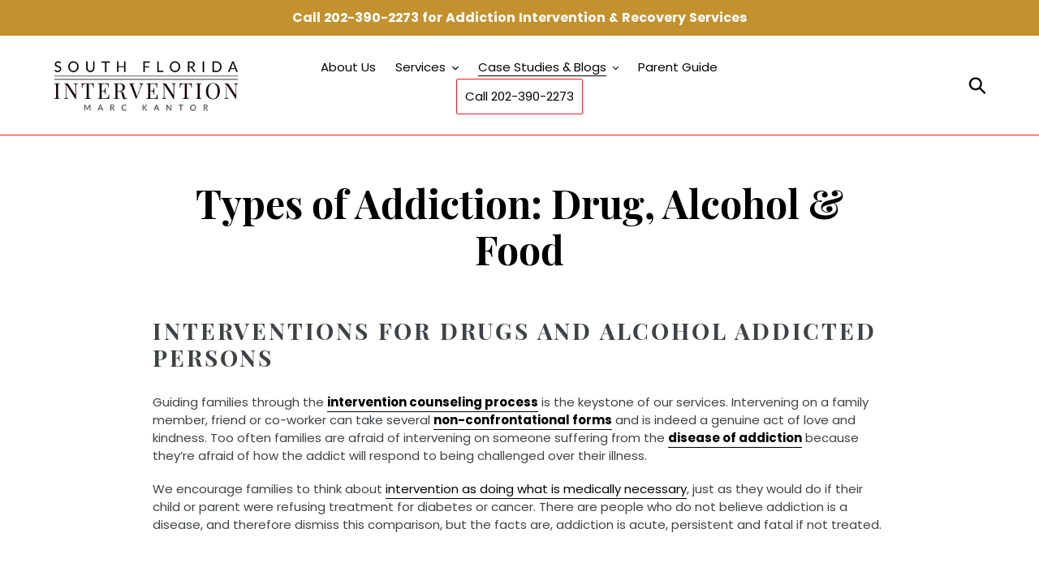

--- FILE ---
content_type: text/javascript
request_url: https://southfloridaintervention.com/cdn/shop/t/1/assets/custom.js?v=33275370704581138751726248755
body_size: -516
content:
window.addEventListener("scroll",function(){var header=document.getElementById("header");window.scrollY>200?header.classList.add("scrolled"):header.classList.remove("scrolled")}),$(document).ready(function(){$(".collapsibleC").click(function(){$(this).next(".contentC").slideToggle(),$(this).toggleClass("activeC")})});
//# sourceMappingURL=/cdn/shop/t/1/assets/custom.js.map?v=33275370704581138751726248755
